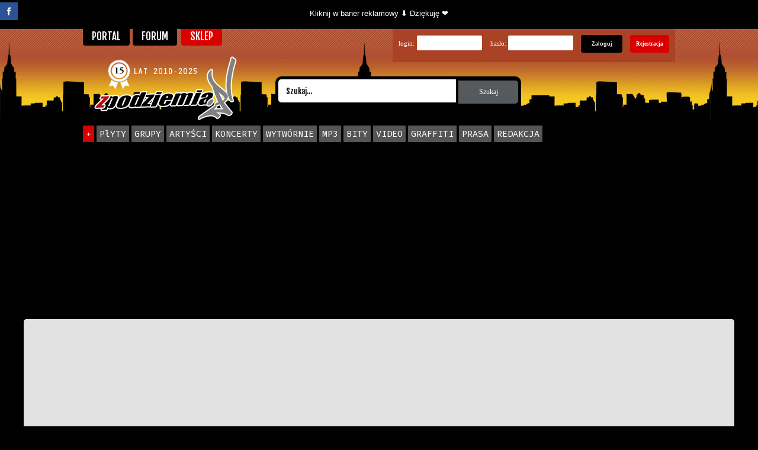

--- FILE ---
content_type: text/html
request_url: https://zpodziemia.pl/video/
body_size: 7103
content:
<html>
<head>
<title>zpodziemia.pl - video, teledyski, klipy</title>
<meta name="description" content="Dobre klipy z podziemia.">
<meta name="keywords" content="video, teledysk, teledyski, dissy, freestyle, wywiady, single, mp3, remix, remix, mp3, bity, podkłady, beat, beats, produkcja, producenci, sklep, sprzedaż, hh, hip-hop, graffiti, dj, break-dance, produkcja, muzyka, mc, producent, bity, deska, skate, footbag, finger, dema, nielegal, nielegale, wytwórnie, wytwórnia, ziomki, podziemie, rap">
<link href="../css/video.css" type="text/css" rel="stylesheet">
<meta http-equiv="content-Type" content="text/html; charset=iso-8859-2">
<meta name="ROBOTS" content="INDEX,FOLLOW,ALL">
<meta http-equiv="content-Language" content="pl">
<meta name="google-site-verification" content="BJYcKaM3GEbcgODuTQFvveT4qxp_tUrKfhQKurXUFY0">
<meta name="author" content="Sławomir Jarosz">
<meta http-equiv="Reply-to" content="biuro@zpodziemia.pl">
<meta name="revisit-after" content="1 days">
<link rel="shortcut icon" type="image/x-icon" href="https://zpodziemia.pl/gfx/fav.png">
<link rel="icon" type="image/x-icon" href="https://zpodziemia.pl/gfx/fav.png">
<meta name="mobile-web-app-capable" content="yes"/>
<meta name="theme-color" content="black"/><link href="../../css/baner.css" type="text/css" rel="stylesheet">
<link href="../../css/menu.css" type="text/css" rel="stylesheet">
<meta name="viewport" content="width=device-width, initial-scale=1.0" />

	<link href='https://fonts.googleapis.com/css?family=Fira+Mono&subset=latin,latin-ext' rel='stylesheet' type='text/css'>
	<link href='https://fonts.googleapis.com/css?family=Fjalla+One&subset=latin,latin-ext' rel='stylesheet' type='text/css'>
	<link href='https://fonts.googleapis.com/css?family=Tenor+Sans&subset=latin,latin-ext' rel='stylesheet' type='text/css'>
	<link href='https://fonts.googleapis.com/css?family=Advent+Pro&subset=latin,latin-ext' rel='stylesheet' type='text/css'>

<script async src="https://pagead2.googlesyndication.com/pagead/js/adsbygoogle.js?client=ca-pub-4674411884176599"
     crossorigin="anonymous"></script>

</head>
<body>

<div style='background-color: black'>
<center><font color="white" face="Arial" size="2"><br>Kliknij w baner reklamowy &#11015; Dziękuję &#10084;<br><br></font></center></div>

<center><font color="white" face="Tahoma" size="2"></font></center>
<link rel="shortcut icon" type="image/x-icon" href="https://zpodziemia.pl/gfx/favicon.ico">
<link rel="icon" type="image/x-icon" href="https://zpodziemia.pl/gfx/favicon.ico">

<div id="bloki">
<div id="top">

<div id="menu_wysuwane_obszar">
<a href="../../"><div id="menu_portal"><font color="white">PORTAL</font></div></a>
<a href="../../forum/"><div id="menu_forum"><font color="white">FORUM</font></div></a>
<a href="../../sklep/"><div id="menu_sklep"><font color="white">SKLEP</font></div></a>
</div>

<div id="logo"><a href="../../"><img src="../../gfx/logo_15.png" border="0"></a></div>

<div id="glowne_menu">
<a href="../../albumy/dodaj.php"><span class="dodaj_plyte">+</span></a>
<a href="../../albumy/"><span class="dzial">PłYTY</span></a>
<a href="../../grupy/"><span class="dzial">GRUPY</span></a>
<a href="../../artysci/"><span class="dzial">ARTY&#346;CI</span></a>
<a href="../../koncerty/"><span class="dzial">KONCERTY</span></a>
<a href="../../wytwornie/"><span class="dzial">WYTWÓRNIE</span></a>
<a href="../../mp3/"><span class="dzial">MP3</span></a>
<a href="../../bity/"><span class="dzial">BITY</span></a>
<a href="../../video/"><span class="dzial">VIDEO</span></a>
<a href="../../graffiti/"><span class="dzial">GRAFFITI</span></a>
<a href="../../prasa/"><span class="dzial">PRASA</span></a>

<a href="../../redakcja/"><span class="dzial">REDAKCJA</span></a>
</div>

<div id="strefa_szukania">
<a href="../../"><img src="../../gfx/logo.png" width="120" height="95" border="0" alt="" id="logo_smart"></a>
<form name="szukaj" method="post" action="../../szukaj.php#w">
<input name="slowo" value=" Szukaj..." maxlength="35" id="pole_szukaj" onblur="if(this.value == '') {this.value=this.defaultValue}" onfocus="if(this.value=='' || this.value == this.defaultValue) this.value=''" type="test">
<input name="Submit" value="Szukaj" type="submit" id="przycisk_szukaj">
</form>

<form method="get" action="#" name="linki" id="lista_rozwijana">
<select size="1" name="lista" id="pole_rozwijane" onchange="window.location = document.linki.lista.value">
<option value="#">MENU</option>
<option value="../../albumy">PŁYTY</option>
<option value="../../grupy">GRUPY</option>
<option value="../../artysci">ARTY&#346;CI</option>
<option value="../../wytwornie">WYTWÓRNIE</option>
<option value="../../koncerty">KONCERTY</option>
<option value="../../mp3">MP3</option>
<option value="../../bity">BITY</option>
<option value="../../video">VIDEO</option>
<option value="../../graffiti">GRAFFITI</option>
<option value="../../prasa">PRASA</option>
<option value="../../forum">FORUM</option>
<option value="../../sklep">SKLEP</option>
<option value="../../redakcja">REDAKCJA</option>
</select>
</form>

<a href="../../konto/zaloguj.php"><img src="../../gfx/no_avatar.gif" border="0" title="Konto zpodziemia.pl" id="avatar_loguj"></a>
</div>

<img src="../../gfx/home_ssl.png" border="0" title="Portal szyfruje dane bezpiecznym protokołem SSL" id="certyfikat">


<div id="strefa_logowania">
<form action="../../konto/zaloguj.php?d=s" method="post">
<span class="menu_logowanie">login:</span> <input type="text" maxlength="15" name="konto" id="pole_logowanie">
<span class="menu_logowanie">hasło:</a> <input type="password" maxlength="30" name="password" id="pole_logowanie">
<input type="submit" value="Zaloguj" class="przycisk_zaloguj" title="Zaloguj się do zpodziemia.pl">
</form>

<a href="../../konto/rejestracja.php" title="Załóż nowe konto w zpodziemia.pl"><span class="przycisk_rejestracja">Rejestracja</span></a>

</div>


</div>
</div>

<center>
<div id="reklama">

<script async src="//pagead2.googlesyndication.com/pagead/js/adsbygoogle.js"></script>
<!-- Reklama GŁÓWNY -->
<ins class="adsbygoogle"
     style="display:block"
     data-ad-client="ca-pub-4674411884176599"
     data-ad-slot="6027659267"
     data-ad-format="auto"></ins>
<script>
(adsbygoogle = window.adsbygoogle || []).push({});
</script>



</div>
</center>

<div id="mobi">

<center>

<!-- Komórka reklamy wylaczone 

<script async src="//pagead2.googlesyndication.com/pagead/js/adsbygoogle.js"></script>

<ins class="adsbygoogle"
     style="display:inline-block;width:320px;height:50px"
     data-ad-client="ca-pub-4674411884176599"
     data-ad-slot="7715055644"></ins>
<script>
(adsbygoogle = window.adsbygoogle || []).push({});
</script>

-->

</center>
</div>


<div id="facebook"><a href="https://fb.com/zpodziemia" target="_blank"><img src="../../gfx/facebook.png" width="30" height="30" border="0" title="Polub nas na facebooku ;)"></a></div><a name="w">
<div id="wrapper">
<div id="content7">
<div id="calosc">

<iframe src="https://www.youtube.com/embed/0wmb8WjWe9g" frameborder="0" allowfullscreen id="ekran"></iframe>
<a href="TU_GOBER_DJ_GONDEK_NIE_WIEM.html#w" class="bez" title="Włącz klip TU GOBER & DJ GONDEK - NIE WIEM">
<div id="pozostale_klipy"><span class="tytul">TU GOBER & DJ GONDEK - NIE WIEM</span></div>
</a>
<a href="Cobra_Z_wiara_na_lepsze_jutro_2.html#w" class="bez" title="Włącz klip Cobra - Z wiarą na lepsze jutro 2">
<div id="pozostale_klipy"><span class="tytul">Cobra - Z wiarą na lepsze jutro 2</span></div>
</a>
<a href="Miejska_Narracja_Do_Zobaczenia_Do_Jutra.html#w" class="bez" title="Włącz klip Miejska Narracja - Do Zobaczenia, Do Jutra">
<div id="pozostale_klipy"><span class="tytul">Miejska Narracja - Do Zobaczenia, Do Jutra</span></div>
</a>
<a href="Nedwed_Szary_Beton.html#w" class="bez" title="Włącz klip Nedwed - Szary Beton">
<div id="pozostale_klipy"><span class="tytul">Nedwed - Szary Beton</span></div>
</a>
<a href="TU_GOBER_O_WAS_ft_AURA_DJ_GONDEK.html#w" class="bez" title="Włącz klip TU GOBER - O WAS ft AURA & DJ GONDEK">
<div id="pozostale_klipy"><span class="tytul">TU GOBER - O WAS ft AURA & DJ GONDEK</span></div>
</a>
<a href="Martini_Intro_W_razie_jakbym_nie_wrocil.html#w" class="bez" title="Włącz klip Martini - !ntro / W razie jakbym nie wrócił">
<div id="pozostale_klipy"><span class="tytul">Martini - !ntro / W razie jakbym nie wrócił</span></div>
</a>
<a href="Miejska_Narracja_Na_Starej_Osce.html#w" class="bez" title="Włącz klip Miejska Narracja (ft. Hamst) - Na Starej Ośce">
<div id="pozostale_klipy"><span class="tytul">Miejska Narracja (ft. Hamst) - Na Starej Ośce</span></div>
</a>
<a href="TU_GOBER_AURA_DJ_GONDEK_O_WAS.html#w" class="bez" title="Włącz klip TU GOBER ft AURA & DJ GONDEK - O WAS">
<div id="pozostale_klipy"><span class="tytul">TU GOBER ft AURA & DJ GONDEK - O WAS</span></div>
</a>
<a href="Gober_Swiecie_nasz.html#w" class="bez" title="Włącz klip Gober - Świecie nasz">
<div id="pozostale_klipy"><span class="tytul">Gober - Świecie nasz</span></div>
</a>
<a href="WLD_Ziemia.html#w" class="bez" title="Włącz klip WŁD - Ziemia">
<div id="pozostale_klipy"><span class="tytul">WŁD - Ziemia</span></div>
</a>
<a href="WLD_Dzis.html#w" class="bez" title="Włącz klip WŁD - Dziś">
<div id="pozostale_klipy"><span class="tytul">WŁD - Dziś</span></div>
</a>
<a href="PADA_Prawdziwe_oblicze.html#w" class="bez" title="Włącz klip PADA - Prawdziwe oblicze">
<div id="pozostale_klipy"><span class="tytul">PADA - Prawdziwe oblicze</span></div>
</a>
<a href="Winiar_Sila_w_slowach.html#w" class="bez" title="Włącz klip Winiar - Siła w słowach">
<div id="pozostale_klipy"><span class="tytul">Winiar - Siła w słowach</span></div>
</a>
<a href="KOWALL_feat_DJ_EMACE_Wlasnymi_silami.html#w" class="bez" title="Włącz klip KOWALL feat. DJ.EMACE - Własnymi siłami">
<div id="pozostale_klipy"><span class="tytul">KOWALL feat. DJ.EMACE - Własnymi siłami</span></div>
</a>
<a href="WINIAR_Oni.html#w" class="bez" title="Włącz klip WINIAR - Oni">
<div id="pozostale_klipy"><span class="tytul">WINIAR - Oni</span></div>
</a>
<a href="NRW_STYGMAT_W_domach_z_betonu.html#w" class="bez" title="Włącz klip NRW STYGMAT - W domach z betonu">
<div id="pozostale_klipy"><span class="tytul">NRW STYGMAT - W domach z betonu</span></div>
</a>
<a href="Nedwed_Lepiej.html#w" class="bez" title="Włącz klip Nedwed - Lepiej">
<div id="pozostale_klipy"><span class="tytul">Nedwed - Lepiej</span></div>
</a>
<a href="KOWALL_Ksywa.html#w" class="bez" title="Włącz klip KOWALL - Ksywa">
<div id="pozostale_klipy"><span class="tytul">KOWALL - Ksywa</span></div>
</a>
<a href="KOWALL_feat_LONT_GRETZKI_Zanim_zaczne.html#w" class="bez" title="Włącz klip KOWALL feat. LONT, GRETZKI - Zanim zacznę">
<div id="pozostale_klipy"><span class="tytul">KOWALL feat. LONT, GRETZKI - Zanim zacznę</span></div>
</a>
<a href="Proforma_Tranzyt.html#w" class="bez" title="Włącz klip Proforma - Tranzyt">
<div id="pozostale_klipy"><span class="tytul">Proforma - Tranzyt</span></div>
</a>
<a href="Kocur_NDS_Jestem_jaki_Jestem.html#w" class="bez" title="Włącz klip Kocur NDS - Jestem jaki Jestem">
<div id="pozostale_klipy"><span class="tytul">Kocur NDS - Jestem jaki Jestem</span></div>
</a>
<a href="Kocur_NDS_Cudowny_oddech.html#w" class="bez" title="Włącz klip Kocur NDS - Cudowny oddech">
<div id="pozostale_klipy"><span class="tytul">Kocur NDS - Cudowny oddech</span></div>
</a>
<a href="Pada_CO_BEDZIE_DALEJ.html#w" class="bez" title="Włącz klip Pada - CO BĘDZIE DALEJ">
<div id="pozostale_klipy"><span class="tytul">Pada - CO BĘDZIE DALEJ</span></div>
</a>
<a href="Kocur_NDS_Obraz_Lepszej_Ojczyzny_Stworz.html#w" class="bez" title="Włącz klip Kocur NDS - Obraz Lepszej Ojczyzny Stwórz">
<div id="pozostale_klipy"><span class="tytul">Kocur NDS - Obraz Lepszej Ojczyzny Stwórz</span></div>
</a>
<a href="KAJSON_DAVIDEK_Tancz_pij.html#w" class="bez" title="Włącz klip KAJSON/DAVIDEK - Tańcz, pij">
<div id="pozostale_klipy"><span class="tytul">KAJSON/DAVIDEK - Tańcz, pij</span></div>
</a>
<a href="Kamyk_Lebski_Kilka_chwil.html#w" class="bez" title="Włącz klip Kamyk ft. Łebski - Kilka chwil">
<div id="pozostale_klipy"><span class="tytul">Kamyk ft. Łebski - Kilka chwil</span></div>
</a>
<a href="KAJSON_DAVIDEK_OUO.html#w" class="bez" title="Włącz klip KAJSON/DAVIDEK - OUO">
<div id="pozostale_klipy"><span class="tytul">KAJSON/DAVIDEK - OUO</span></div>
</a>
<a href="Pada_ZAZDROSC.html#w" class="bez" title="Włącz klip Pada - ZAZDROŚĆ">
<div id="pozostale_klipy"><span class="tytul">Pada - ZAZDROŚĆ</span></div>
</a>
<a href="Nedwed_Ril_Shit.html#w" class="bez" title="Włącz klip Nedwed - Ril Shit prod. Baltik Beatz">
<div id="pozostale_klipy"><span class="tytul">Nedwed - Ril Shit prod. Baltik Beatz</span></div>
</a>
<a href="Snajper_Skazany_na_bragge.html#w" class="bez" title="Włącz klip Snajper - Skazany na braggę">
<div id="pozostale_klipy"><span class="tytul">Snajper - Skazany na braggę</span></div>
</a>
<a href="Basti_Krwawy_Sierpien.html#w" class="bez" title="Włącz klip Basti - Krwawy Sierpień">
<div id="pozostale_klipy"><span class="tytul">Basti - Krwawy Sierpień</span></div>
</a>
<a href="Klima_I_co.html#w" class="bez" title="Włącz klip Klima - I co?">
<div id="pozostale_klipy"><span class="tytul">Klima - I co?</span></div>
</a>
<a href="Basti_Krwawy_Sierpien.html#w" class="bez" title="Włącz klip Basti - Krwawy Sierpień">
<div id="pozostale_klipy"><span class="tytul">Basti - Krwawy Sierpień</span></div>
</a>
<a href="Snajper_Thorgal_Aegirsson.html#w" class="bez" title="Włącz klip Snajper - Thorgal Aegirsson">
<div id="pozostale_klipy"><span class="tytul">Snajper - Thorgal Aegirsson</span></div>
</a>
<a href="DYMiDYM_Dramat.html#w" class="bez" title="Włącz klip DYMiDYM - Dramat">
<div id="pozostale_klipy"><span class="tytul">DYMiDYM - Dramat</span></div>
</a>
<a href="Karma_Illuminati_Progres.html#w" class="bez" title="Włącz klip Karma & Illuminati - Progres">
<div id="pozostale_klipy"><span class="tytul">Karma & Illuminati - Progres</span></div>
</a>
<a href="Wodzu_Hipermarket.html#w" class="bez" title="Włącz klip Wodzu - Hipermarket">
<div id="pozostale_klipy"><span class="tytul">Wodzu - Hipermarket</span></div>
</a>
<a href="Paulina_Czapla_The_Ostprausters_Twoje_Zycie.html#w" class="bez" title="Włącz klip Paulina Czapla / The Ostprausters - Twoje Życie">
<div id="pozostale_klipy"><span class="tytul">Paulina Czapla / The Ostprausters - Twoje Życie</span></div>
</a>
<a href="Klima_Stendhal_Eden.html#w" class="bez" title="Włącz klip Klima x Stendhal - Eden">
<div id="pozostale_klipy"><span class="tytul">Klima x Stendhal - Eden</span></div>
</a>
<a href="Basti_Sens.html#w" class="bez" title="Włącz klip Basti - Sens">
<div id="pozostale_klipy"><span class="tytul">Basti - Sens</span></div>
</a>
<a href="Morski_Daj_mi.html#w" class="bez" title="Włącz klip Morski - Daj mi">
<div id="pozostale_klipy"><span class="tytul">Morski - Daj mi</span></div>
</a>
<a href="Tryku_Przeor_Zakonu.html#w" class="bez" title="Włącz klip Tryku - Przeor Zakonu">
<div id="pozostale_klipy"><span class="tytul">Tryku - Przeor Zakonu</span></div>
</a>
<a href="Klima_Niejeden_Raz.html#w" class="bez" title="Włącz klip Klima - Niejeden Raz">
<div id="pozostale_klipy"><span class="tytul">Klima - Niejeden Raz</span></div>
</a>
<a href="Rapu_Wschodnia_Strona_Co_To_Milosc.html#w" class="bez" title="Włącz klip Rapu Wschodnia Strona - Co To Miłość?">
<div id="pozostale_klipy"><span class="tytul">Rapu Wschodnia Strona - Co To Miłość?</span></div>
</a>
<a href="Krisu_Home_Made.html#w" class="bez" title="Włącz klip Krisu - #Home_Made">
<div id="pozostale_klipy"><span class="tytul">Krisu - #Home_Made</span></div>
</a>
<a href="Hakim_Dice_City_Nagie_Miecze.html#w" class="bez" title="Włącz klip Hakim - Dice City / Nagie Miecze">
<div id="pozostale_klipy"><span class="tytul">Hakim - Dice City / Nagie Miecze</span></div>
</a>
<a href="Makzet_feat_Kleban_Czuc_energie.html#w" class="bez" title="Włącz klip Makzet feat. Kleban - Czuć energię">
<div id="pozostale_klipy"><span class="tytul">Makzet feat. Kleban - Czuć energię</span></div>
</a>
<a href="Sila_Perswazji_Trujacy_Bluszcz.html#w" class="bez" title="Włącz klip Siła Perswazji - Trujący Bluszcz">
<div id="pozostale_klipy"><span class="tytul">Siła Perswazji - Trujący Bluszcz</span></div>
</a>
<a href="Gober_Nie_jestes_sam.html#w" class="bez" title="Włącz klip Gober - Nie jesteś sam">
<div id="pozostale_klipy"><span class="tytul">Gober - Nie jesteś sam</span></div>
</a>
<a href="Basti_Europa_Umiera.html#w" class="bez" title="Włącz klip Basti - Europa Umiera">
<div id="pozostale_klipy"><span class="tytul">Basti - Europa Umiera</span></div>
</a>
<a href="Bosy_Drzewo_Satysfikcja.html#w" class="bez" title="Włącz klip Bosy/Drzewo - Satysfikcja">
<div id="pozostale_klipy"><span class="tytul">Bosy/Drzewo - Satysfikcja</span></div>
</a>
<a href="AudioFanatiX_Cinkciarz.html#w" class="bez" title="Włącz klip AudioFanatiX - Cinkciarz">
<div id="pozostale_klipy"><span class="tytul">AudioFanatiX - Cinkciarz</span></div>
</a>
<a href="CeHa_Nowy_Dzien.html#w" class="bez" title="Włącz klip CeHa - Nowy Dzień">
<div id="pozostale_klipy"><span class="tytul">CeHa - Nowy Dzień</span></div>
</a>
<a href="Centrum_Records_Zacznij_od_siebie.html#w" class="bez" title="Włącz klip Centrum Records - Zacznij od siebie">
<div id="pozostale_klipy"><span class="tytul">Centrum Records - Zacznij od siebie</span></div>
</a>
<a href="Galeria_Plyne.html#w" class="bez" title="Włącz klip Galeria - Płynę">
<div id="pozostale_klipy"><span class="tytul">Galeria - Płynę</span></div>
</a>
<a href="Galeria_You_Kant.html#w" class="bez" title="Włącz klip Galeria - You Kant ">
<div id="pozostale_klipy"><span class="tytul">Galeria - You Kant </span></div>
</a>
<a href="Mantra_Moje_Miami.html#w" class="bez" title="Włącz klip Mantra - Moje Miami">
<div id="pozostale_klipy"><span class="tytul">Mantra - Moje Miami</span></div>
</a>
<a href="DYMiDYM_STOLARZ_Do_gory_glowa.html#w" class="bez" title="Włącz klip DYMiDYM & STOLARZ - Do góry głowa">
<div id="pozostale_klipy"><span class="tytul">DYMiDYM & STOLARZ - Do góry głowa</span></div>
</a>
<a href="Galeria_You_Kant.html#w" class="bez" title="Włącz klip Galeria - You Kant">
<div id="pozostale_klipy"><span class="tytul">Galeria - You Kant</span></div>
</a>
<a href="AprAxjA_Chodz_ze_mna .html#w" class="bez" title="Włącz klip AprAxjA - Chodź ze mną">
<div id="pozostale_klipy"><span class="tytul">AprAxjA - Chodź ze mną</span></div>
</a>
<a href="Galeria_Smierc_Scenarzysty.html#w" class="bez" title="Włącz klip Galeria - Śmierć Scenarzysty">
<div id="pozostale_klipy"><span class="tytul">Galeria - Śmierć Scenarzysty</span></div>
</a>
<a href="Galeria_Makhiavelli_Kommon_35 .html#w" class="bez" title="Włącz klip Galeria - Makhiavelli / Kommon 35 ">
<div id="pozostale_klipy"><span class="tytul">Galeria - Makhiavelli / Kommon 35 </span></div>
</a>
<a href="Galeria_Teoria_Wyjscia.html#w" class="bez" title="Włącz klip Galeria - Teoria Wyjścia">
<div id="pozostale_klipy"><span class="tytul">Galeria - Teoria Wyjścia</span></div>
</a>
<a href="Kornik_Kochaj_Ja.html#w" class="bez" title="Włącz klip Kornik - Kochaj Ją">
<div id="pozostale_klipy"><span class="tytul">Kornik - Kochaj Ją</span></div>
</a>
<a href="Gerry_Res_Mgla.html#w" class="bez" title="Włącz klip Gerry Res - Mgła">
<div id="pozostale_klipy"><span class="tytul">Gerry Res - Mgła</span></div>
</a>
<a href="Chest_Lucid_Dreams.html#w" class="bez" title="Włącz klip Chest - Lucid Dreams">
<div id="pozostale_klipy"><span class="tytul">Chest - Lucid Dreams</span></div>
</a>
<a href="Sila_Perswazji_Popatrz_na_mnie.html#w" class="bez" title="Włącz klip Siła Perswazji - Popatrz na mnie">
<div id="pozostale_klipy"><span class="tytul">Siła Perswazji - Popatrz na mnie</span></div>
</a>
<a href="HANS_ESCE_PsychoZa.html#w" class="bez" title="Włącz klip HANS-ESCE - PsychoZa">
<div id="pozostale_klipy"><span class="tytul">HANS-ESCE - PsychoZa</span></div>
</a>
<a href="Zolty_Beze_mnie.html#w" class="bez" title="Włącz klip Żółty - Beze mnie">
<div id="pozostale_klipy"><span class="tytul">Żółty - Beze mnie</span></div>
</a>
<a href="Krewni_Polaczenie.html#w" class="bez" title="Włącz klip Krewni - Połączenie">
<div id="pozostale_klipy"><span class="tytul">Krewni - Połączenie</span></div>
</a>
<a href="Nash_Tempo_Krokow .html#w" class="bez" title="Włącz klip Nash - Tempo Kroków">
<div id="pozostale_klipy"><span class="tytul">Nash - Tempo Kroków</span></div>
</a>
<a href="Jesiol_Patrzac_pod_nogi.html#w" class="bez" title="Włącz klip Jesioł - Patrząc pod nogi">
<div id="pozostale_klipy"><span class="tytul">Jesioł - Patrząc pod nogi</span></div>
</a>
<a href="Rapu_Wschodnia_Strona_Lokalny_Patriota.html#w" class="bez" title="Włącz klip Rapu Wschodnia Strona - Lokalny Patriota">
<div id="pozostale_klipy"><span class="tytul">Rapu Wschodnia Strona - Lokalny Patriota</span></div>
</a>
<a href="Zolty_Pompujemy_G_feat_Bo_Roc.html#w" class="bez" title="Włącz klip Żółty - Pompujemy G feat. Bo Roc">
<div id="pozostale_klipy"><span class="tytul">Żółty - Pompujemy G feat. Bo Roc</span></div>
</a>
<a href="Pajak_PajPaj_Game_Of_Life_feat_Rygiel_PDS.html#w" class="bez" title="Włącz klip Pająk PajPaj - Game Of Life (feat Rygiel PDS)">
<div id="pozostale_klipy"><span class="tytul">Pająk PajPaj - Game Of Life (feat Rygiel PDS)</span></div>
</a>
<a href="Uklad_SCalony_Oldtimer.html#w" class="bez" title="Włącz klip Układ SCalony - Oldtimer">
<div id="pozostale_klipy"><span class="tytul">Układ SCalony - Oldtimer</span></div>
</a>
<a href="Ucrew_Odzew_z_Podziemia.html#w" class="bez" title="Włącz klip Ucrew - Odzew z Podziemia">
<div id="pozostale_klipy"><span class="tytul">Ucrew - Odzew z Podziemia</span></div>
</a>
<a href="Symetria_Pytasz_jak.html#w" class="bez" title="Włącz klip Symetria - Pytasz jak">
<div id="pozostale_klipy"><span class="tytul">Symetria - Pytasz jak</span></div>
</a>
<a href="Jesiol_Miejski_Song.html#w" class="bez" title="Włącz klip Jesioł - Miejski Song">
<div id="pozostale_klipy"><span class="tytul">Jesioł - Miejski Song</span></div>
</a>
<a href="Zolty_Nie_Spodziewaj_Sie.html#w" class="bez" title="Włącz klip Żółty - Nie Spodziewaj Się">
<div id="pozostale_klipy"><span class="tytul">Żółty - Nie Spodziewaj Się</span></div>
</a>
<a href="Krewni_Odnajdz_Sile.html#w" class="bez" title="Włącz klip Krewni - Odnajdź Siłę">
<div id="pozostale_klipy"><span class="tytul">Krewni - Odnajdź Siłę</span></div>
</a>
<a href="Domalak_Oto_ja.html#w" class="bez" title="Włącz klip Domalak - Oto Ja">
<div id="pozostale_klipy"><span class="tytul">Domalak - Oto Ja</span></div>
</a>
<a href="Gardas_WSS_Track_00.html#w" class="bez" title="Włącz klip Gardas WSS - Track 00">
<div id="pozostale_klipy"><span class="tytul">Gardas WSS - Track 00</span></div>
</a>
<a href="Elbezet_Straszy.html#w" class="bez" title="Włącz klip EŁBEZET - STRASZY">
<div id="pozostale_klipy"><span class="tytul">EŁBEZET - STRASZY</span></div>
</a>
<a href="Jesiol_Kawalek_pokoju.html#w" class="bez" title="Włącz klip Jesioł - Kawałek pokoju">
<div id="pozostale_klipy"><span class="tytul">Jesioł - Kawałek pokoju</span></div>
</a>
<a href="Domalak_List_do_T.html#w" class="bez" title="Włącz klip Domalak - List do T">
<div id="pozostale_klipy"><span class="tytul">Domalak - List do T</span></div>
</a>
<a href="Uklad_SCalony_Studio_Lokum.html#w" class="bez" title="Włącz klip Układ SCalony - Studio Lokum">
<div id="pozostale_klipy"><span class="tytul">Układ SCalony - Studio Lokum</span></div>
</a>
<a href="Domalak_Nie_udawaj.html#w" class="bez" title="Włącz klip Domalak - Nie udawaj">
<div id="pozostale_klipy"><span class="tytul">Domalak - Nie udawaj</span></div>
</a>
<a href="Anton_Musze_isc.html#w" class="bez" title="Włącz klip Anton - Muszę iść">
<div id="pozostale_klipy"><span class="tytul">Anton - Muszę iść</span></div>
</a>
<a href="ESDEKATE_Technicznie_i_Stylowo.html#w" class="bez" title="Włącz klip ESDEKATE - Technicznie i Stylowo">
<div id="pozostale_klipy"><span class="tytul">ESDEKATE - Technicznie i Stylowo</span></div>
</a>
<a href="Studio_Sztama_Ciebie_niesie_bit.html#w" class="bez" title="Włącz klip Studio Sztama - Ciebie niesie bit">
<div id="pozostale_klipy"><span class="tytul">Studio Sztama - Ciebie niesie bit</span></div>
</a>
<a href="Dwie_Twarze_Fuck.html#w" class="bez" title="Włącz klip Dwie Twarze - Fuck">
<div id="pozostale_klipy"><span class="tytul">Dwie Twarze - Fuck</span></div>
</a>
<a href="Dwie_Twarze_Oddaje_Ci_Siebie.html#w" class="bez" title="Włącz klip Dwie Twarze - Oddaję Ci Siebie">
<div id="pozostale_klipy"><span class="tytul">Dwie Twarze - Oddaję Ci Siebie</span></div>
</a>
<a href="TURU_ft_Sad_Lee_TO_DLA_TWOJEGO_DOBRA.html#w" class="bez" title="Włącz klip TURU ft. Sad Lee - TO DLA TWOJEGO DOBRA">
<div id="pozostale_klipy"><span class="tytul">TURU ft. Sad Lee - TO DLA TWOJEGO DOBRA</span></div>
</a>
<a href="Anton_Falstart.html#w" class="bez" title="Włącz klip Anton - Falstart">
<div id="pozostale_klipy"><span class="tytul">Anton - Falstart</span></div>
</a>
<a href="Zolty_Znalazlem_Kiedys.html#w" class="bez" title="Włącz klip Żółty - Znalazłem Kiedyś">
<div id="pozostale_klipy"><span class="tytul">Żółty - Znalazłem Kiedyś</span></div>
</a>
<a href="Biciak_Siedmiomilowe_buty.html#w" class="bez" title="Włącz klip Biciak - Siedmiomilowe buty">
<div id="pozostale_klipy"><span class="tytul">Biciak - Siedmiomilowe buty</span></div>
</a>
<a href="Muszla_Nasz_Czas.html#w" class="bez" title="Włącz klip Muszla - Nasz Czas">
<div id="pozostale_klipy"><span class="tytul">Muszla - Nasz Czas</span></div>
</a>
<a href="Jesiol_Spacer .html#w" class="bez" title="Włącz klip Jesioł - Spacer">
<div id="pozostale_klipy"><span class="tytul">Jesioł - Spacer</span></div>
</a>
<a href="Biciak_Vice_Pamietnik_psychopaty.html#w" class="bez" title="Włącz klip Biciak Vice - Pamiętnik psychopaty">
<div id="pozostale_klipy"><span class="tytul">Biciak Vice - Pamiętnik psychopaty</span></div>
</a>
<a href="Sila_Perswazji_Chichot.html#w" class="bez" title="Włącz klip Siła Perswazji - Chichot">
<div id="pozostale_klipy"><span class="tytul">Siła Perswazji - Chichot</span></div>
</a>
<a href="Anton_Wiesz_jak_jest.html#w" class="bez" title="Włącz klip Anton-Wiesz jak jest">
<div id="pozostale_klipy"><span class="tytul">Anton-Wiesz jak jest</span></div>
</a>
<a href="Hajmat_Konkurencja_nie_spi.html#w" class="bez" title="Włącz klip Hajmat - Konkurencja nie śpi">
<div id="pozostale_klipy"><span class="tytul">Hajmat - Konkurencja nie śpi</span></div>
</a>
<a href="Krewni_To_Jest_Prawda.html#w" class="bez" title="Włącz klip Krewni - To Jest Prawda">
<div id="pozostale_klipy"><span class="tytul">Krewni - To Jest Prawda</span></div>
</a>
<a href="M_W_S_feat_Jesiol_Nie_Nadarzysz_Za_Mna.html#w" class="bez" title="Włącz klip M.W.S. feat. Jesioł - Nie Nadąrzysz Za Mną">
<div id="pozostale_klipy"><span class="tytul">M.W.S. feat. Jesioł - Nie Nadąrzysz Za Mną</span></div>
</a>
<a href="Drim_CzejserZ_Kolejny_kawalek_o_hajsie.html#w" class="bez" title="Włącz klip Drim CzejserZ - Kolejny kawałek o hajsie">
<div id="pozostale_klipy"><span class="tytul">Drim CzejserZ - Kolejny kawałek o hajsie</span></div>
</a>
<a href="Zolty_Nie_Dzwon_Do_Mnie.html#w" class="bez" title="Włącz klip Żółty - Nie Dzwoń Do Mnie">
<div id="pozostale_klipy"><span class="tytul">Żółty - Nie Dzwoń Do Mnie</span></div>
</a>
<a href="Fundament_Grafomani_Tajemnica_feat_Hajo.html#w" class="bez" title="Włącz klip Fundament Grafomani - Tajemnica (feat. Hajo)">
<div id="pozostale_klipy"><span class="tytul">Fundament Grafomani - Tajemnica (feat. Hajo)</span></div>
</a>
<a href="PNP_Ruszamy_ten_proces.html#w" class="bez" title="Włącz klip PNP feat. Pajk, DJ Blind - Ruszamy ten proces">
<div id="pozostale_klipy"><span class="tytul">PNP feat. Pajk, DJ Blind - Ruszamy ten proces</span></div>
</a>
<a href="Promovideo_zpodziemia_pl.html#w" class="bez" title="Włącz klip Promovideo zpodziemia.pl">
<div id="pozostale_klipy"><span class="tytul">Promovideo zpodziemia.pl</span></div>
</a>
<a href="DWIE_TWARZE_ZIEMIA.html#w" class="bez" title="Włącz klip DWIE TWARZE - ZIEMIA">
<div id="pozostale_klipy"><span class="tytul">DWIE TWARZE - ZIEMIA</span></div>
</a>
<a href="Adishone_Znow_Dziekuje_Znow_Przepraszam.html#w" class="bez" title="Włącz klip Adishone - Znów Dziękuję, Znów Przepraszam">
<div id="pozostale_klipy"><span class="tytul">Adishone - Znów Dziękuję, Znów Przepraszam</span></div>
</a>
<a href="MONOLOGIA_Nigdy_basta_2.html#w" class="bez" title="Włącz klip MONOLOGIA -  Nigdy basta 2">
<div id="pozostale_klipy"><span class="tytul">MONOLOGIA -  Nigdy basta 2</span></div>
</a>
<a href="RSJ_RODZINA_To_jest_dla_Was.html#w" class="bez" title="Włącz klip RSJ RODZINA - To jest dla Was">
<div id="pozostale_klipy"><span class="tytul">RSJ RODZINA - To jest dla Was</span></div>
</a>
<a href="Pierwszy_To_miejsce_Tamten_czas_prod_Pierwszy.html#w" class="bez" title="Włącz klip Pierwszy - To miejsce Tamten czas (prod. Pierwszy)">
<div id="pozostale_klipy"><span class="tytul">Pierwszy - To miejsce Tamten czas (prod. Pierwszy)</span></div>
</a>
<a href="Sledziowy_Konstelacje_Prod_PRM.html#w" class="bez" title="Włącz klip Śledziowy - Konstelacje [Prod.PRM]">
<div id="pozostale_klipy"><span class="tytul">Śledziowy - Konstelacje [Prod.PRM]</span></div>
</a>
<a href="Jesiol_MWS_Crew_Szwakop_Podzielone_stany_prod_Soft_Bold_Beats.html#w" class="bez" title="Włącz klip Jesioł - Podzielone stany (prod. Soft/Bold Beats)">
<div id="pozostale_klipy"><span class="tytul">Jesioł - Podzielone stany (prod. Soft/Bold Beats)</span></div>
</a>
<a href="Jesiol_-_On_Off.html#w" class="bez" title="Włącz klip Jesioł - On Off">
<div id="pozostale_klipy"><span class="tytul">Jesioł - On Off</span></div>
</a>
<a href="Mate_feat_Alus_v_H_s_Nie_Przejde_Obojetnie.html#w" class="bez" title="Włącz klip Luta Mate feat. Alus v.H.s - Nie Przejdę Obojętnie">
<div id="pozostale_klipy"><span class="tytul">Luta Mate feat. Alus v.H.s - Nie Przejdę Obojętnie</span></div>
</a>
<a href="Projekt_Jaraz_promovideo.html#w" class="bez" title="Włącz klip Projekt Jaraż!? - promovideo ">
<div id="pozostale_klipy"><span class="tytul">Projekt Jaraż!? - promovideo </span></div>
</a>
<a href="MFS_Brygada_Stawiamy_na_rap.html#w" class="bez" title="Włącz klip MFS Brygada - Stawiamy na rap">
<div id="pozostale_klipy"><span class="tytul">MFS Brygada - Stawiamy na rap</span></div>
</a>
<a href="W_Z_P_Intruz_feat_Wasp.html#w" class="bez" title="Włącz klip W.Z.P - Intruz feat. Wasp">
<div id="pozostale_klipy"><span class="tytul">W.Z.P - Intruz feat. Wasp</span></div>
</a>
<a href="OzzY_Nieuleczalni.html#w" class="bez" title="Włącz klip OzzY - Nieuleczalni (feat.P.O.)">
<div id="pozostale_klipy"><span class="tytul">OzzY - Nieuleczalni (feat.P.O.)</span></div>
</a>
<a href="BIG_A_Bledy_nie_sa_mi_obce.html#w" class="bez" title="Włącz klip BIG_A - Błędy nie są mi obce">
<div id="pozostale_klipy"><span class="tytul">BIG_A - Błędy nie są mi obce</span></div>
</a>
<a href="Kalioka_Holenderski_Jazz .html#w" class="bez" title="Włącz klip Kalioka - Holenderski Jazz ">
<div id="pozostale_klipy"><span class="tytul">Kalioka - Holenderski Jazz </span></div>
</a>
<a href="Projekt_W_E_S_T_Introdukcja.html#w" class="bez" title="Włącz klip Projekt W.E.S.T. - Introdukcja">
<div id="pozostale_klipy"><span class="tytul">Projekt W.E.S.T. - Introdukcja</span></div>
</a>
<a href="Czyro_Cezeter_Pandemia_prod_Boston.html#w" class="bez" title="Włącz klip Czyro Cezeter - Pandemia (prod. Boston) ">
<div id="pozostale_klipy"><span class="tytul">Czyro Cezeter - Pandemia (prod. Boston) </span></div>
</a>
<a href="PNP_feat_PeeRZet_DJ_Blind_Odlicz_prod_U_neeck .html#w" class="bez" title="Włącz klip PNP feat. PeeRZet, DJ Blind - Odlicz (prod. U-neeck) ">
<div id="pozostale_klipy"><span class="tytul">PNP feat. PeeRZet, DJ Blind - Odlicz (prod. U-neeck) </span></div>
</a>
<a href="Stiwen_Pieklo_Na_Ziemi_feat_DJ_Pstyk_prod_Uniq.html#w" class="bez" title="Włącz klip Stiwen - Piekło Na Ziemi feat. DJ Pstyk / prod Uniq">
<div id="pozostale_klipy"><span class="tytul">Stiwen - Piekło Na Ziemi feat. DJ Pstyk / prod Uniq</span></div>
</a>
<a href="PODKARPACKI_FLAVOUR.html#w" class="bez" title="Włącz klip PODKARPACKI FLAVOUR">
<div id="pozostale_klipy"><span class="tytul">PODKARPACKI FLAVOUR</span></div>
</a>
<a href="Jesiol_ Motywacja_dusz_prod_IScream.html#w" class="bez" title="Włącz klip Jesioł - Motywacja dusz (prod. IScream) ">
<div id="pozostale_klipy"><span class="tytul">Jesioł - Motywacja dusz (prod. IScream) </span></div>
</a>
<a href="Jesiol_W_nas_drzemie_sila_prod_Puls.html#w" class="bez" title="Włącz klip Jesioł - W nas drzemie siła (prod. Puls)">
<div id="pozostale_klipy"><span class="tytul">Jesioł - W nas drzemie siła (prod. Puls)</span></div>
</a>
</div>
</div>
<div class="clear"></div>
</div>
<div id="stopka">
<div id="stopka_srodek">
<img src="../../gfx/zp.png" border="0" id="zp">

<div id="copyright">
<b>Sp. ziomków &copy; zpodziemia.pl &trade; 2010-2026</b><br>
Sławomir Jarosz<br>
tel. +48 725 971 600<br>
e-mail: biuro(a)zpodziemia.pl
</div>
<a href="https://pixelsoft.webd.pl/" target="_blank" title="PIXELSOFT - strony internetowe, systemy informatyczne, hosting"><img src="../../gfx/pixelsoft.png" width="173" height="35" border="0" id="pixelsoft"></a>
</div>
</div>


--- FILE ---
content_type: text/html; charset=utf-8
request_url: https://www.google.com/recaptcha/api2/aframe
body_size: 266
content:
<!DOCTYPE HTML><html><head><meta http-equiv="content-type" content="text/html; charset=UTF-8"></head><body><script nonce="UIbn6wYqnhbA2gaToZ_Cfw">/** Anti-fraud and anti-abuse applications only. See google.com/recaptcha */ try{var clients={'sodar':'https://pagead2.googlesyndication.com/pagead/sodar?'};window.addEventListener("message",function(a){try{if(a.source===window.parent){var b=JSON.parse(a.data);var c=clients[b['id']];if(c){var d=document.createElement('img');d.src=c+b['params']+'&rc='+(localStorage.getItem("rc::a")?sessionStorage.getItem("rc::b"):"");window.document.body.appendChild(d);sessionStorage.setItem("rc::e",parseInt(sessionStorage.getItem("rc::e")||0)+1);localStorage.setItem("rc::h",'1769074894985');}}}catch(b){}});window.parent.postMessage("_grecaptcha_ready", "*");}catch(b){}</script></body></html>

--- FILE ---
content_type: text/css
request_url: https://zpodziemia.pl/css/video.css
body_size: 91
content:
/* video (video/index.php) */

#tytul_klipu{position:absolute;background-color:white;}
#pozostale_klipy{background-color:#1b1b1b;padding:15px;font-size:12px;font-family:verdana;color:white;margin-bottom:1px;}
#pozostale_klipy:hover{background-color:#444444;font-weight:bold;}
.tytul{color:white;}

@media only screen and (min-width: 1200px) {#ekran{width:1129px;height:625px;}}
@media only screen and (max-width:1199px) {#ekran{width:100%;height:550px;}}
@media only screen and (max-width:900px) {#ekran{width:100%;height:500px;}}
@media only screen and (max-width:700px) {#ekran{width:100%;height:350px;}}
@media only screen and (max-width:479px) {#ekran{width:100%;height:250px;}}

--- FILE ---
content_type: text/css
request_url: https://zpodziemia.pl/css/baner.css
body_size: 2461
content:
/* baner - baner.php */

body {margin:0px;padding:0px;background-color:black;}
a {text-decoration:none;} 

#bloki{background-image:url(../../gfx/bg.jpg);background-repeat:repeat-x;}
#top{height:200px;margin:auto;position:relative;margin-top:4px;position:relative;}
#logo{top:45px;left:15px;position:absolute;border:0px;border-style:none;}
#menu_wysuwane_obszar{float:left;position:relative;}
#reklama{height:auto;margin-bottom:10px;}
#mobi{width:100%;background-color:#e5e5e5;}

#facebook{position:fixed;top:4px;left:0px;}
#certyfikat{position:absolute;right:0px;top:56px;width:80px;height:40px;display:none;}

#glowne_menu{position:absolute;top:168px;background-color:black;border-radius:2px;}
.dzial{font-family:Fira Mono;color:white;background-color:#555555;padding:5px;border-radius:1px;font-size:15px;}
.dzial:hover{background-color:#818181;color:white;}
.dodaj_plyte{font-family:Fira Mono;color:white;background-color:#d80000;padding:5px;border-radius:1px;font-size:15px;}
.dodaj_plyte:hover{background-color:red;color:white;}

.dzial_nieaktywny{font-family:Fira Mono;color:gray;background-color:#414141;padding:5px;border-radius:1px;font-size:15px;}

#lista_rozwijana{width:15%;right:3%;position:absolute;top:14px;}
#pole_rozwijane{padding-left:6px;background-color:#9c3a1f;color:white;width:100%;height:39px;border-radius:5px;box-shadow: inset 0px 0px 0px 0px;border-style:none;}

#strefa_logowania{padding-top:10px;padding-right:10px;float:right;top:0px;right:0px;background-color:#aa4225;border-radius:0px 0px 0px 0px;}
#pole_logowanie{color:#000000;background-color:#FFFFFF;font-size:10pt;width:110px;height:25px;border-color:white;border-style:none;padding-left:10px;border-radius:2px;}
.przycisk_zaloguj{margin-left:10px;color:white;background-color:black;font-size:7pt;font-weight:bold;width:70px;height:30px;border-style:none;border-radius:4px;}
.przycisk_zaloguj:hover{background-color:#555555;}
.przycisk_rejestracja{margin-left:10px;color:white;background-color:#d80000;font-size:7pt;font-weight:bold;width:60px;border-style:none;border-radius:4px;padding:10px;}
.przycisk_rejestracja:hover{background-color:red;}

#avatar{float:right;margin-top:0px;width:36px;height:36px;border-radius:0px 0px 0px 5px;}

#strefa_szukania{left:325px;position:absolute;top:80px;background-color:black;padding: 5px 5px 10px 5px;border-radius:10px;}
#pole_szukaj{padding-left:10px;border-radius:5px 0px 0px 5px;color:black;background:white;font-family:Fjalla One;width:300px;height:39px;box-shadow: inset 0px 0px 0px 0px;border-style:none;}
#przycisk_szukaj{color:white;background-color:#575a5d;font:12px verdana;width:101px;height:39px;border-radius:0px 5px 5px 0px;border-style:none;}
#przycisk_szukaj:hover{background-color:#6e6e6e;}

#menu_gora{position:relative;width:1200px;height:45px;text-align:center;background-color:#353535;margin:auto;}

#belka_glowna{background-color:#c8c8c8;border-radius:4px 4px 0px 0px;padding:10px;font-family:Fira Mono;}
#belka_glowna2{color:white;background-color:black;border-radius:4px 4px 0px 0px;padding:10px;font-family:Fira Mono;position:relative;}
#belka_glowna3{border-bottom-style: solid;border-bottom-color:white;color:white;background-color:black;border-radius:4px 4px 0px 0px;padding:10px;font-family:Fira Mono;}

.plusik{border-radius:0px 4px 0px 0px;color:white;background-color:#d80000;padding-left:10px;padding-right:10px;font-size:30px;position:absolute;right:0px;top:0px;height:100%;}
.plusik:hover{background-color:red;color:white;}


#smart_dzial{margin-bottom:1px;background-color:white;padding:15px;position:relative;font-family:Tahoma;}
#smart_dzial:hover{background-color:#f3f3f3;}
.smart_dzial_czcionka{color:black;}

/* struktura strona główna */

#wrapper {width:100%;overflow:hidden;margin: 0 auto;background:white;border-radius:5px 5px 5px 5px;}

#content1 {width:36%;background:#e2e2e2;float:left;overflow:hidden;padding:1%;}
#content2 {width:29%;background:#000000;float:left;overflow:hidden;padding-left:1%;padding-right:1%;padding-bottom:1%;}
#content3 {width:29%;background:white;float:left;overflow:hidden;padding:1%;}

#lewy_obszar_glowna{margin-top:1%;margin-bottom:1%;margin-left:1%;margin-right:1%;position:relative;}
#srodek_obszar_glowna{margin-left:1%;margin-right:1%;position:relative;}
#prawy_obszar_glowna{margin-top:1%;margin-bottom:1%;margin-left:1%;margin-right:1%;position:relative;}
.clear{clear:both;}

/* struktura strona płyty */

#content4 {width:44%;background:#e2e2e2;float:left;overflow:hidden;padding:1% 0.5% 1% 1%;}
#content5 {width:53%;background:#e2e2e2;float:left;overflow:hidden;padding:1% 1% 1% 0.5%;}
#content6 {width:98%;background:#e2e2e2;float:left;overflow:hidden;padding:1%;}

#lewy_obszar_plyta{margin:1%;position:relative;}
#prawy_obszar_plyta{margin:1%;position:relative;}
#dol_obszar_plyta{margin:1%;position:relative;}

/* struktura strona rejestracja */

#content8 {width:59%;background:#e2e2e2;float:left;overflow:hidden;padding:1% 0.5% 1% 1%;}
#content9 {width:38%;background:#e2e2e2;float:left;overflow:hidden;padding:1% 1% 1% 0.5%;}

#lewy_obszar_konto{margin:1%;position:relative;}
#prawy_obszar_konto{margin:1%;position:relative;}

/* struktura całoć szukaj.php */

#content7 {width:98%;background:#e2e2e2;float:left;overflow:hidden;padding:1%;}
#calosc{margin:2%;position:relative;}

/* struktura strona grupy artyci */

#content10 {width:59%;background:#e2e2e2;float:left;overflow:hidden;padding:1% 0.5% 1% 1%;}
#content11 {width:38%;background:#e2e2e2;float:left;overflow:hidden;padding:1% 1% 1% 0.5%;}

#lewy_obszar_grupy{margin:1%;position:relative;}
#prawy_obszar_grupy{margin:1%;position:relative;}

/* struktura strona konkretna grupa / artysta */

#content12 {width:59%;background:#e2e2e2;float:left;overflow:hidden;padding:1% 0.5% 1% 1%;}
#content13 {width:38%;background:#e2e2e2;float:left;overflow:hidden;padding:1% 1% 1% 0.5%;}

#lewy_obszar_grupa{margin:1%;position:relative;}
#prawy_obszar_grupa{margin:1%;position:relative;}

/* struktura strona mp3 / bity 59% */

#content14 {width:59%;background:#e2e2e2;float:left;overflow:hidden;padding:1% 0.5% 1% 1%;}
#content15 {width:38%;background:#e2e2e2;float:left;overflow:hidden;padding:1% 1% 1% 0.5%;}

#lewy_obszar_mp3{margin:1%;position:relative;}
#prawy_obszar_mp3{margin:1%;position:relative;}

/* struktura konkretnej mp3 / bitów */

#content16 {width:59%;background:#e2e2e2;float:left;overflow:hidden;padding:1% 0.5% 1% 1%;}
#content17 {width:38%;background:#e2e2e2;float:left;overflow:hidden;padding:1% 1% 1% 0.5%;}

#lewy_obszar_odsluch{margin:1%;position:relative;}
#prawy_obszar_odsluch{margin:1%;position:relative;}

/* struktura strony prasa */

#content18 {width:59%;background:#e2e2e2;float:left;overflow:hidden;padding:1% 0.5% 1% 1%;}
#content19 {width:38%;background:#e2e2e2;float:left;overflow:hidden;padding:1% 1% 1% 0.5%;}

#lewy_obszar_prasa{margin:1%;position:relative;}
#prawy_obszar_prasa{margin:1%;position:relative;}

/* struktura forum */

#content20 {width:59%;background:#e2e2e2;float:left;overflow:hidden;padding:1% 0.5% 1% 1%;}
#content21 {width:38%;background:#e2e2e2;float:left;overflow:hidden;padding:1% 1% 1% 0.5%;}

#lewy_obszar_forum{margin:1%;position:relative;}
#prawy_obszar_forum{margin:1%;position:relative;}

/* struktura całoć profil */
#wrapper1 {width:100%;overflow:hidden;margin: 0 auto;background:white;border-radius:5px 5px 0px 0px;}
#wrapper2 {width:100%;overflow:hidden;margin: 0 auto;background:white;border-radius:0px 0px 5px 5px;}
#content22 {width:98%;background:#e2e2e2;float:left;overflow:hidden;padding:1%;}
#calosc_profil{margin:1%;position:relative;}

/* struktura graffiti */

#content23 {width:69%;background:#e2e2e2;float:left;overflow:hidden;padding:1% 0.5% 1% 1%;}
#content24 {width:28%;background:#e2e2e2;float:left;overflow:hidden;padding:1% 1% 1% 0.5%;}

#lewy_obszar_graffiti{margin:1%;position:relative;}
#prawy_obszar_graffiti{margin:1%;position:relative;}

/* struktura strona koncerty */

#content25 {width:59%;background:#e2e2e2;float:left;overflow:hidden;padding:1% 0.5% 1% 1%;}
#content26 {width:38%;background:#e2e2e2;float:left;overflow:hidden;padding:1% 1% 1% 0.5%;}

#lewy_obszar_koncerty{margin:1%;position:relative;}
#prawy_obszar_koncerty{margin:1%;position:relative;}

/* struktura całoć plakat */

#content27 {width:98%;background:#e2e2e2;float:left;overflow:hidden;padding:1%;}
#calosc{margin:2%;position:relative;}

/* struktura strona wytwornie */

#content28 {width:59%;background:#e2e2e2;float:left;overflow:hidden;padding:1% 0.5% 1% 1%;}
#content29 {width:38%;background:#e2e2e2;float:left;overflow:hidden;padding:1% 1% 1% 0.5%;}

#lewy_obszar_wytwornie{margin:1%;position:relative;}
#prawy_obszar_wytwornie{margin:1%;position:relative;}

/* struktura całoć PW */

#content30 {width:98%;background:#e2e2e2;float:left;overflow:hidden;padding:1%;}
#calosc_pw{margin:2%;position:relative;}


/* struktura strona KREDO */

#content31 {width:59%;background:#e2e2e2;float:left;overflow:hidden;padding:1% 0.5% 1% 1%;}
#content32 {width:38%;background:#e2e2e2;float:left;overflow:hidden;padding:1% 1% 1% 0.5%;}

#lewy_obszar_kredo{margin:1%;position:relative;}
#prawy_obszar_kredo{margin:1%;position:relative;}

/* struktura strona PŁATNOCI */

#content39 {width:59%;background:#e2e2e2;float:left;overflow:hidden;padding:1% 0.5% 1% 1%;}
#content40 {width:38%;background:#e2e2e2;float:left;overflow:hidden;padding:1% 1% 1% 0.5%;}

#lewy_obszar_platnosci{margin:1%;position:relative;}
#prawy_obszar_platnosci{margin:1%;position:relative;}

/* struktura strony redakcja */

#content33 {width:59%;background:#e2e2e2;float:left;overflow:hidden;padding:1% 0.5% 1% 1%;}
#content34 {width:38%;background:#e2e2e2;float:left;overflow:hidden;padding:1% 1% 1% 0.5%;}

#lewy_obszar_redakcja{margin:1%;position:relative;}
#prawy_obszar_redakcja{margin:1%;position:relative;}

/* struktura strony sklep */

#content35 {width:59%;background:#e2e2e2;float:left;overflow:hidden;padding:1% 0.5% 1% 1%;}
#content36 {width:38%;background:#e2e2e2;float:left;overflow:hidden;padding:1% 1% 1% 0.5%;}

#lewy_obszar_sklep{margin:1%;position:relative;}
#prawy_obszar_sklep{margin:1%;position:relative;}

/* struktura strona dodaj płytę */

#content37 {width:59%;background:#e2e2e2;float:left;overflow:hidden;padding:1% 0.5% 1% 1%;}
#content38 {width:38%;background:#e2e2e2;float:left;overflow:hidden;padding:1% 1% 1% 0.5%;}

#lewy_obszar_dodaj_plyte{margin:1%;position:relative;}
#prawy_obszar_dodaj_plyte{margin:1%;position:relative;}

@media only screen and (min-width: 1200px) {
#wrapper {width:1200px;overflow:hidden;margin: 0 auto;background:#e2e2e2;}

}

@media only screen and (max-width:1199px) {
#wrapper {width:95%;overflow:hidden;margin: 0 auto; background:#e2e2e2;}
}

@media only screen and (max-width:900px) {
#wrapper {width:100%;overflow:hidden;margin: 0 auto; background:#e2e2e2;border-radius:0px 0px 0px 0px;border-top-style:solid;border-top-width:0px;border-top-color:black;}
#reklama{display:none;}
#content1 {width:58%;position:relative;overflow:hidden;padding:1%;}
#content2 {width:38%;position:relative;overflow:hidden;}
#content3 {width:100%;position:relative;overflow:hidden;padding:1%;display:none;}
#content8 {width:98%;padding:1% 1% 1% 1%;}
#content9 {display:none;}
#content10{width:98%;padding:1%;}
#content11{display:none;}
#content14{width:98%;padding:1%;}
#content15{display:none;}
#content18 {width:98%;padding:1% 0.5% 0% 1%;}
#content19 {width:98%;padding:0% 1% 1% 0.5%;}
#content33 {width:98%;padding:1% 0.5% 0% 1%;}
#content34 {width:98%;padding:0% 1% 1% 0.5%;}
#content25{width:98%;padding:1%;}
#content26{display:none;}
#content35 {width:98%;padding:1% 0.5% 0% 1%;}
#content36 {width:98%;padding:0% 1% 1% 0.5%;}
#content31 {width:98%;padding:1% 0.5% 0% 1%;}
#content32 {width:98%;padding:0% 1% 1% 0.5%;}
#content39 {width:98%;padding:1% 0.5% 0% 1%;}
#content40 {width:98%;padding:0% 1% 1% 0.5%;}
}

@media only screen and (max-width:700px) {
#content12 {width:98%;padding:1% 1% 0% 1%;}
#content13 {width:98%;padding:0% 1% 1% 1%;}
#content16 {width:98%;padding:1% 1% 0% 1%;}
#content17 {width:98%;padding:0% 1% 1% 1%;}
#content20 {width:98%;padding:1% 1% 0% 1%;}
#content21 {width:98%;padding:0% 1% 1% 1%;}
#content23 {width:98%;padding:1% 1% 0% 1%;}
#content24 {width:98%;padding:0% 1% 1% 1%;}
#content28 {width:98%;padding:1% 1% 0% 1%;}
#content29 {width:98%;padding:0% 1% 1% 1%;}
#content37 {width:98%;padding:1% 1% 0% 1%;}
#content38 {width:98%;padding:0% 1% 1% 1%;}
}

@media only screen and (max-width:479px) {
#content1 {width:98%;position:relative;overflow:hidden;padding:1%;}
#content2 {width:98%;position:relative;overflow:hidden;}
#content4 {width:98%;}
#content5 {width:98%;}
}

/* przyciski strona główna  baner.php*/

.pole_szukaj{background-color:white;font-size:9pt;padding-left:5px;width:120px;height:32px; border:1px inset rgb(0, 0, 0);}
.przycisk_dodaj{color:rgb(255, 255, 255);background-color: rgb(255, 0, 0);font-size:7pt;font-weight:bold;width:80px;height:20px;border-style: none;}
.przycisk_szukaj:hover{color:rgb(255, 255, 255);background-color:#6f6f6f;font: 12px/30px verdana;width:101px;height:30px;border-style:none;}
.pole_dodaj_rozwin{color:rgb(000, 000, 000);background-color:white;font-size:8pt;width:130px;height:23px;border-style:none;}
.menu_logowanie{color:white;font-family:verdana;font-size:11px;margin-left:10px;}

/* stopka */

#stopka{margin-top:30px;width:100%;background-color:#818181;height:150px;border-top-style:solid;border-top-width:5px; border-top-color:#b70e0e;border-bottom-style:solid;border-bottom-width:1px;border-bottom-color:black;position:relative;}
#stopka_srodek{width:1100px;position:relative;margin:auto;}
#zp{width:50px;height:35px;top:40px;position:absolute;}
#copyright{font-family:Tahoma;color:white;font-size:13px;top:30px;left:70px;position:absolute;line-height:20px;}
#pixelsoft{top:53px;right:0px;position:absolute;}


/* rozdzielczoć */

@media only screen and (max-width: 1200px) {
#stopka_srodek{width:90%;}
}

@media only screen and (min-width: 1200px) {
#top{width:1000px;}
}

@media only screen and (max-width:1199px) {
#top{width:90%;}
#menu_gora{width:95%;}
}

@media only screen and (max-width:900px) {
#top{width:100%;margin-top:0px;}
#bloki{height:70px;background-image:none;background-color:white;}
#menu_gora{width:100%;}
#logo{display:none;}
#przycisk_szukaj{width:15%;}
#pole_szukaj{width:35%;}
#baner{display:none}
#strefa_logowania{display:none;}
#haslo{display:none;}
#logo_smart{width:50px;height:50px;float:left;margin-left:3%;margin-right:2%;}
#strefa_szukania{border-radius:0px;background-color:black;top:0px;width:100%;left:0px;position:absolute;padding:14px 0px 0px 0px;}
#avatar{display:none;}
#menu_wysuwane_obszar{display:none;}
#glowne_menu{display:none;}
#facebook{display:none;}
#gadu-gadu{display:none;}
#certyfikat{display:none;}
#avatar_loguj{width:39px;height:39px;right:19.5%;position:absolute;top:14px;border-radius:5px;}
}

@media only screen and (max-width:479px) {
#bloki{height:70px;background-image:none;background-color:white;}
#logo_smart{width:40px;height:40px;float:left;margin-left:3%;margin-right:2%;}
#menu_wysuwane_obszar{display:none;}
#strefa_szukania{top:50px;left:0px;}
#pixelsoft{display:none;}
#strefa_szukania{border-radius:0px;background-color:black;top:0px;width:100%;left:0px;position:absolute;padding:14px 0px 0px 0px;}
#pole_szukaj{width:28%;}
#przycisk_szukaj{width:18%;}
#pole_rozwijane{border-radius:2px;font-size:10px;}
#lista_rozwijana{width:17%;}
#avatar_loguj{right:22.5%;}

}

@media screen and (min-width: 901px) {
#logo_smart{display:none;}
#avatar_loguj{display:none;}
#lista_rozwijana{display:none;}
.plusik{display:none;}
}

@media screen and (min-width: 480px) {
#mobi{display:none;}
}

.szary{color:gray;}
.bialy{color:white;}
.pomaranczowy{color:orange;}